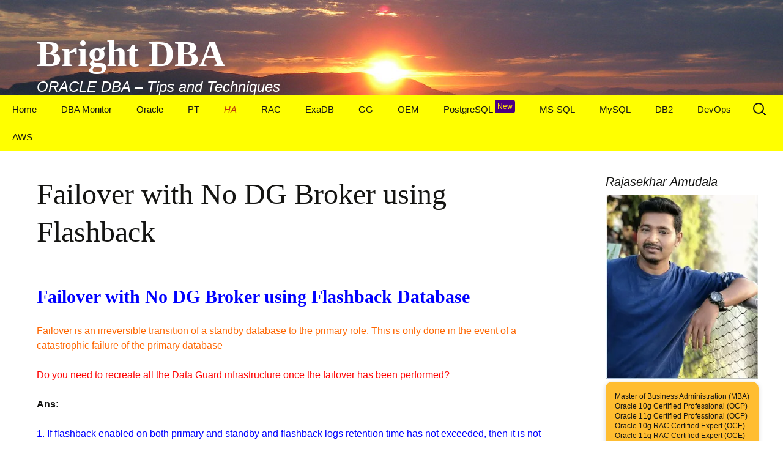

--- FILE ---
content_type: text/html; charset=UTF-8
request_url: https://www.br8dba.com/failover-with-no-dg-broker-using-flashback/
body_size: 17919
content:
<!DOCTYPE html>
<!--[if IE 7]><html class="ie ie7" lang="en-US">
<![endif]-->
<!--[if IE 8]><html class="ie ie8" lang="en-US">
<![endif]-->
<!--[if !(IE 7) & !(IE 8)]><!--><html lang="en-US">
<!--<![endif]--><head><script data-no-optimize="1">var litespeed_docref=sessionStorage.getItem("litespeed_docref");litespeed_docref&&(Object.defineProperty(document,"referrer",{get:function(){return litespeed_docref}}),sessionStorage.removeItem("litespeed_docref"));</script> <meta charset="UTF-8"><link data-optimized="2" rel="stylesheet" href="https://www.br8dba.com/wp-content/litespeed/css/b6306e765d8d2d981f6290ce1d6c14a1.css?ver=2cc12" /><meta name="viewport" content="width=device-width"><title>Failover with No DG Broker using Flashback - Bright DBA</title><link rel="profile" href="http://gmpg.org/xfn/11"><link rel="pingback" href="https://www.br8dba.com/xmlrpc.php">
<!--[if lt IE 9]> <script src="https://www.br8dba.com/wp-content/themes/twentythirteen/js/html5.js?ver=3.7.0"></script> <![endif]--><meta name='robots' content='index, follow, max-image-preview:large, max-snippet:-1, max-video-preview:-1' /><link rel="canonical" href="https://www.br8dba.com/failover-with-no-dg-broker-using-flashback/" /><meta property="og:locale" content="en_US" /><meta property="og:type" content="article" /><meta property="og:title" content="Failover with No DG Broker using Flashback - Bright DBA" /><meta property="og:description" content="Failover with No DG Broker using Flashback Database Failover is an irreversible transition of a standby database to the primary role. This is only done in the event of a catastrophic failure of the primary database Do you need to recreate all the Data Guard infrastructure once the failover has been performed? Ans: 1. If &hellip; Continue reading Failover with No DG Broker using Flashback &rarr;" /><meta property="og:url" content="https://www.br8dba.com/failover-with-no-dg-broker-using-flashback/" /><meta property="og:site_name" content="Bright DBA" /><meta property="article:modified_time" content="2016-01-21T19:58:49+00:00" /><meta name="twitter:card" content="summary_large_image" /><meta name="twitter:label1" content="Est. reading time" /><meta name="twitter:data1" content="4 minutes" /> <script type="application/ld+json" class="yoast-schema-graph">{"@context":"https://schema.org","@graph":[{"@type":"WebPage","@id":"https://www.br8dba.com/failover-with-no-dg-broker-using-flashback/","url":"https://www.br8dba.com/failover-with-no-dg-broker-using-flashback/","name":"Failover with No DG Broker using Flashback - Bright DBA","isPartOf":{"@id":"https://www.br8dba.com/#website"},"datePublished":"2016-01-21T19:27:18+00:00","dateModified":"2016-01-21T19:58:49+00:00","breadcrumb":{"@id":"https://www.br8dba.com/failover-with-no-dg-broker-using-flashback/#breadcrumb"},"inLanguage":"en-US","potentialAction":[{"@type":"ReadAction","target":["https://www.br8dba.com/failover-with-no-dg-broker-using-flashback/"]}]},{"@type":"BreadcrumbList","@id":"https://www.br8dba.com/failover-with-no-dg-broker-using-flashback/#breadcrumb","itemListElement":[{"@type":"ListItem","position":1,"name":"Home","item":"https://www.br8dba.com/"},{"@type":"ListItem","position":2,"name":"Failover with No DG Broker using Flashback"}]},{"@type":"WebSite","@id":"https://www.br8dba.com/#website","url":"https://www.br8dba.com/","name":"Bright DBA","description":"ORACLE DBA - Tips and Techniques","publisher":{"@id":"https://www.br8dba.com/#organization"},"potentialAction":[{"@type":"SearchAction","target":{"@type":"EntryPoint","urlTemplate":"https://www.br8dba.com/?s={search_term_string}"},"query-input":"required name=search_term_string"}],"inLanguage":"en-US"},{"@type":"Organization","@id":"https://www.br8dba.com/#organization","name":"Bright DBA","url":"https://www.br8dba.com/","logo":{"@type":"ImageObject","inLanguage":"en-US","@id":"https://www.br8dba.com/#/schema/logo/image/","url":"https://i0.wp.com/www.br8dba.com/wp-content/uploads/2025/10/Rajasekhar.webp?fit=248%2C300&ssl=1","contentUrl":"https://i0.wp.com/www.br8dba.com/wp-content/uploads/2025/10/Rajasekhar.webp?fit=248%2C300&ssl=1","width":248,"height":300,"caption":"Bright DBA"},"image":{"@id":"https://www.br8dba.com/#/schema/logo/image/"},"sameAs":["https://www.linkedin.com/in/rajasekhar-amudala/"]}]}</script> <link rel='dns-prefetch' href='//cdn.datatables.net' /><link rel='dns-prefetch' href='//cdnjs.cloudflare.com' /><link rel='dns-prefetch' href='//www.google.com' /><link rel='dns-prefetch' href='//secure.gravatar.com' /><link rel='dns-prefetch' href='//stats.wp.com' /><link rel='dns-prefetch' href='//fonts.googleapis.com' /><link rel='dns-prefetch' href='//v0.wordpress.com' /><link rel='dns-prefetch' href='//i0.wp.com' /><link href='https://fonts.gstatic.com' crossorigin rel='preconnect' /><link rel="alternate" type="application/rss+xml" title="Bright DBA &raquo; Feed" href="https://www.br8dba.com/feed/" /><link rel="alternate" type="application/rss+xml" title="Bright DBA &raquo; Comments Feed" href="https://www.br8dba.com/comments/feed/" /><!--[if lt IE 9]><link rel='stylesheet' id='twentythirteen-ie-css' href='https://www.br8dba.com/wp-content/themes/twentythirteen/css/ie.css' media='all' />
<![endif]--><script type="litespeed/javascript" data-src="https://www.br8dba.com/wp-includes/js/jquery/jquery.min.js" id="jquery-core-js"></script> <link rel="https://api.w.org/" href="https://www.br8dba.com/wp-json/" /><link rel="alternate" type="application/json" href="https://www.br8dba.com/wp-json/wp/v2/pages/1083" /><link rel="EditURI" type="application/rsd+xml" title="RSD" href="https://www.br8dba.com/xmlrpc.php?rsd" /><meta name="generator" content="WordPress 6.5.3" /><link rel='shortlink' href='https://wp.me/P6YR28-ht' /><link rel="alternate" type="application/json+oembed" href="https://www.br8dba.com/wp-json/oembed/1.0/embed?url=https%3A%2F%2Fwww.br8dba.com%2Ffailover-with-no-dg-broker-using-flashback%2F" /><link rel="alternate" type="text/xml+oembed" href="https://www.br8dba.com/wp-json/oembed/1.0/embed?url=https%3A%2F%2Fwww.br8dba.com%2Ffailover-with-no-dg-broker-using-flashback%2F&#038;format=xml" /><meta name="generator" content="Elementor 3.22.3; features: e_optimized_assets_loading, e_optimized_css_loading, e_font_icon_svg, additional_custom_breakpoints, e_lazyload; settings: css_print_method-external, google_font-enabled, font_display-swap"><link rel="icon" href="https://i0.wp.com/www.br8dba.com/wp-content/uploads/2018/09/cropped-IMG_4841-2.jpg?fit=32%2C32&#038;ssl=1" sizes="32x32" /><link rel="icon" href="https://i0.wp.com/www.br8dba.com/wp-content/uploads/2018/09/cropped-IMG_4841-2.jpg?fit=192%2C192&#038;ssl=1" sizes="192x192" /><link rel="apple-touch-icon" href="https://i0.wp.com/www.br8dba.com/wp-content/uploads/2018/09/cropped-IMG_4841-2.jpg?fit=180%2C180&#038;ssl=1" /><meta name="msapplication-TileImage" content="https://i0.wp.com/www.br8dba.com/wp-content/uploads/2018/09/cropped-IMG_4841-2.jpg?fit=270%2C270&#038;ssl=1" /></head><body class="page-template-default page page-id-1083 wp-embed-responsive fl-builder-2-8-3-1 single-author sidebar elementor-default elementor-kit-3906"><div id="page" class="hfeed site"><header id="masthead" class="site-header" role="banner">
<a class="home-link" href="https://www.br8dba.com/" title="Bright DBA" rel="home"><h1 class="site-title">Bright DBA</h1><h2 class="site-description">ORACLE DBA &#8211; Tips and Techniques</h2>
</a><div id="navbar" class="navbar"><nav id="site-navigation" class="navigation main-navigation" role="navigation">
<button class="menu-toggle">Menu</button>
<a class="screen-reader-text skip-link" href="#content" title="Skip to content">Skip to content</a><div class="menu-top-menu-container"><ul id="primary-menu" class="nav-menu"><li id="menu-item-64" class="menu-item menu-item-type-custom menu-item-object-custom menu-item-home menu-item-64"><a href="https://www.br8dba.com/">Home</a></li><li id="menu-item-244" class="menu-item menu-item-type-post_type menu-item-object-page menu-item-has-children menu-item-244"><a href="https://www.br8dba.com/monitor/">DBA Monitor</a><ul class="sub-menu"><li id="menu-item-1992" class="menu-item menu-item-type-post_type menu-item-object-page menu-item-1992"><a href="https://www.br8dba.com/dba-sheet/">DBA Sheet v7.0</a></li><li id="menu-item-344" class="menu-item menu-item-type-post_type menu-item-object-page menu-item-344"><a href="https://www.br8dba.com/day-to-day/">OS-DB-Commands</a></li><li id="menu-item-332" class="menu-item menu-item-type-post_type menu-item-object-page menu-item-332"><a href="https://www.br8dba.com/asm-2/">Database-Scripts</a></li><li id="menu-item-3792" class="menu-item menu-item-type-post_type menu-item-object-page menu-item-3792"><a href="https://www.br8dba.com/generate-insert-statements-from-the-select-query/">Generate INSERT statements from the SELECT query</a></li><li id="menu-item-3801" class="menu-item menu-item-type-post_type menu-item-object-page menu-item-3801"><a href="https://www.br8dba.com/generate-insert-statements-to-a-flat-file-using-a-pl-sql-query/">Generate INSERT statements to a flat file using a PL/SQL query</a></li></ul></li><li id="menu-item-1945" class="menu-item menu-item-type-post_type menu-item-object-page menu-item-has-children menu-item-1945"><a href="https://www.br8dba.com/db-generic/">Oracle</a><ul class="sub-menu"><li id="menu-item-66" class="menu-item menu-item-type-post_type menu-item-object-page menu-item-has-children menu-item-66"><a href="https://www.br8dba.com/admin/">DB-Install</a><ul class="sub-menu"><li id="menu-item-4904" class="menu-item menu-item-type-post_type menu-item-object-page menu-item-4904"><a href="https://www.br8dba.com/install-oracle-ai-database-26ai/">Install Oracle AI Database 26ai</a></li><li id="menu-item-2808" class="menu-item menu-item-type-post_type menu-item-object-page menu-item-2808"><a href="https://www.br8dba.com/install-19c/">Install 19c GUI</a></li><li id="menu-item-2818" class="menu-item menu-item-type-post_type menu-item-object-page menu-item-2818"><a href="https://www.br8dba.com/install-oracle-19c-database-software-in-silent-mode/">Install 19c in silent mode</a></li><li id="menu-item-1974" class="menu-item menu-item-type-post_type menu-item-object-page menu-item-1974"><a href="https://www.br8dba.com/install-18c/">Install 18c</a></li><li id="menu-item-1876" class="menu-item menu-item-type-post_type menu-item-object-page menu-item-1876"><a href="https://www.br8dba.com/install-12-2-database-binaries-in-silent-mode/">Install 12.2 Database Binaries in silent mode</a></li><li id="menu-item-1652" class="menu-item menu-item-type-post_type menu-item-object-page menu-item-1652"><a href="https://www.br8dba.com/install-oracle-software-in-silent-mode-11gr2-11-2-0-3/">Install Oracle Software in silent mode 11gR2</a></li><li id="menu-item-282" class="menu-item menu-item-type-post_type menu-item-object-page menu-item-282"><a href="https://www.br8dba.com/10g-2/">Install 10g</a></li><li id="menu-item-2007" class="menu-item menu-item-type-post_type menu-item-object-page menu-item-2007"><a href="https://www.br8dba.com/deinstall-oracle-11gr2-database-binaries/">Deinstall Oracle 11gR2 Database binaries</a></li><li id="menu-item-2248" class="menu-item menu-item-type-post_type menu-item-object-page menu-item-2248"><a href="https://www.br8dba.com/deinstall-oracle-18c-database-binaries/">Deinstall Oracle 18c Database Binaries</a></li><li id="menu-item-2827" class="menu-item menu-item-type-post_type menu-item-object-page menu-item-2827"><a href="https://www.br8dba.com/oracle-19c-deinstall/">Oracle 19c Deinstall</a></li><li id="menu-item-1155" class="menu-item menu-item-type-post_type menu-item-object-page menu-item-1155"><a href="https://www.br8dba.com/uninstall-oracle-client-windows/">Uninstall Oracle Client on Windows</a></li></ul></li><li id="menu-item-1951" class="menu-item menu-item-type-post_type menu-item-object-page menu-item-has-children menu-item-1951"><a href="https://www.br8dba.com/18c/">DB-Upgrade</a><ul class="sub-menu"><li id="menu-item-2220" class="menu-item menu-item-type-post_type menu-item-object-page menu-item-2220"><a href="https://www.br8dba.com/upgrade-oracle-database-from-11-2-0-4-to-12-2-0-1-using-dbua/">Upgrade DB using DBUA from 11.2.0.4 to 12.2.0.1</a></li><li id="menu-item-2186" class="menu-item menu-item-type-post_type menu-item-object-page menu-item-2186"><a href="https://www.br8dba.com/upgrade-oracle-database-manually-from-11-2-0-4-to-12-2-0-1/">Upgrade DB Manually 11.2.0.4 to 12.2.0.1</a></li><li id="menu-item-2888" class="menu-item menu-item-type-post_type menu-item-object-page menu-item-2888"><a href="https://www.br8dba.com/upgrade-oracle-database-from-12-2-0-1-to-19c-using-dbua/">Upgrade Oracle Database from 12.2.0.1 to 19c using DBUA</a></li><li id="menu-item-2906" class="menu-item menu-item-type-post_type menu-item-object-page menu-item-2906"><a href="https://www.br8dba.com/upgrade-oracle-database-manually-from-12-2-0-1-to-19c/">Upgrade Oracle Database Manually from 12.2.0.1 to 19c</a></li><li id="menu-item-2933" class="menu-item menu-item-type-post_type menu-item-object-page menu-item-2933"><a href="https://www.br8dba.com/rolling-upgrade-with-an-existing-physical-standby-database/">Rolling Upgrade With an Existing Physical Standby Database</a></li><li id="menu-item-3521" class="menu-item menu-item-type-post_type menu-item-object-page menu-item-3521"><a href="https://www.br8dba.com/upgrade-timezone-version/">Upgrade TIMEZONE Version</a></li><li id="menu-item-2328" class="menu-item menu-item-type-post_type menu-item-object-page menu-item-2328"><a href="https://www.br8dba.com/upgrade-database-to-12-2-with-physical-standby/">Upgrade Database to 12.2 with Physical Standby</a></li></ul></li><li id="menu-item-2812" class="menu-item menu-item-type-post_type menu-item-object-page menu-item-has-children menu-item-2812"><a href="https://www.br8dba.com/18c-2/">Patching</a><ul class="sub-menu"><li id="menu-item-866" class="menu-item menu-item-type-post_type menu-item-object-page menu-item-866"><a href="https://www.br8dba.com/patch-terminology/">Patch Terminology</a></li><li id="menu-item-2863" class="menu-item menu-item-type-post_type menu-item-object-page menu-item-2863"><a href="https://www.br8dba.com/apply-ru-on-database-19c/">Apply Patch RU on Database 19c</a></li><li id="menu-item-2520" class="menu-item menu-item-type-post_type menu-item-object-page menu-item-2520"><a href="https://www.br8dba.com/18c-db-patching/">18c DB Patching</a></li><li id="menu-item-1833" class="menu-item menu-item-type-post_type menu-item-object-page menu-item-1833"><a href="https://www.br8dba.com/apply-ru-on-database-12-2/">Apply RU on DATABASE 12.2</a></li><li id="menu-item-1844" class="menu-item menu-item-type-post_type menu-item-object-page menu-item-1844"><a href="https://www.br8dba.com/rollback-ru-from-database-12-2/">ROLLBACK RU from DATABASE 12.2</a></li><li id="menu-item-2280" class="menu-item menu-item-type-post_type menu-item-object-page menu-item-2280"><a href="https://www.br8dba.com/how-to-apply-database-psu-patch-where-standby-in-place/">Apply DB PSU on Standby</a></li></ul></li><li id="menu-item-277" class="menu-item menu-item-type-post_type menu-item-object-page menu-item-has-children menu-item-277"><a href="https://www.br8dba.com/install/">DB-Admin</a><ul class="sub-menu"><li id="menu-item-1626" class="menu-item menu-item-type-post_type menu-item-object-page menu-item-1626"><a href="https://www.br8dba.com/dbca-silent-mode/">Create database -DBCA silent mode</a></li><li id="menu-item-701" class="menu-item menu-item-type-post_type menu-item-object-page menu-item-701"><a href="https://www.br8dba.com/drop-database/">Drop Database</a></li><li id="menu-item-1644" class="menu-item menu-item-type-post_type menu-item-object-page menu-item-1644"><a href="https://www.br8dba.com/delete-database-using-dbca-silent-mode/">Delete database -DBCA silent mode</a></li><li id="menu-item-2851" class="menu-item menu-item-type-post_type menu-item-object-page menu-item-2851"><a href="https://www.br8dba.com/create-db-19c-dbca-gui/">Create DB 19C – DBCA-GUI</a></li><li id="menu-item-2855" class="menu-item menu-item-type-post_type menu-item-object-page menu-item-2855"><a href="https://www.br8dba.com/create-db-19c-dbca-silent/">Create DB 19C – DBCA-SILENT</a></li><li id="menu-item-1741" class="menu-item menu-item-type-post_type menu-item-object-page menu-item-1741"><a href="https://www.br8dba.com/create-new-pdb-by-cloning-an-existing-pdb/">CREATE NEW PDB BY CLONING AN EXISTING PDB</a></li><li id="menu-item-1760" class="menu-item menu-item-type-post_type menu-item-object-page menu-item-1760"><a href="https://www.br8dba.com/create-pdb-using-dbca/">CREATE PDB USING DBCA</a></li><li id="menu-item-1791" class="menu-item menu-item-type-post_type menu-item-object-page menu-item-1791"><a href="https://www.br8dba.com/drop-pdb/">DROP PDB MANUALLY</a></li><li id="menu-item-2117" class="menu-item menu-item-type-post_type menu-item-object-page menu-item-2117"><a href="https://www.br8dba.com/schema-refresh-from-11g-to-12c-pdb/">SCHEMA REFRESH FROM 11G TO 12C PDB</a></li><li id="menu-item-1735" class="menu-item menu-item-type-post_type menu-item-object-page menu-item-1735"><a href="https://www.br8dba.com/create-pdb-using-seed/">CREATE PDB USING SEED</a></li><li id="menu-item-1781" class="menu-item menu-item-type-post_type menu-item-object-page menu-item-1781"><a href="https://www.br8dba.com/create-non-cdb-on-oracle-12c-in-silent-mode/">CREATE NON-CDB ON ORACLE 12C IN SILENT MODE</a></li><li id="menu-item-1773" class="menu-item menu-item-type-post_type menu-item-object-page menu-item-1773"><a href="https://www.br8dba.com/configure-oem-express-12c/">Configure OEM Express 12c</a></li><li id="menu-item-1922" class="menu-item menu-item-type-post_type menu-item-object-page menu-item-1922"><a href="https://www.br8dba.com/convert-non-cdb-to-pdb-with-dbms_pdb/">Convert Non-CDB to PDB with DBMS_PDB</a></li><li id="menu-item-1912" class="menu-item menu-item-type-post_type menu-item-object-page menu-item-1912"><a href="https://www.br8dba.com/create-non-cdb-oracle-database-12c-on-linux-using-dbca-gui/">Create Non-CDB on Oracle 12c using DBCA (GUI)</a></li><li id="menu-item-1803" class="menu-item menu-item-type-post_type menu-item-object-page menu-item-1803"><a href="https://www.br8dba.com/startup-shutdown-cdb-and-pdb/">STARTUP/SHUTDOWN CDB AND PDB</a></li><li id="menu-item-2759" class="menu-item menu-item-type-post_type menu-item-object-page menu-item-2759"><a href="https://www.br8dba.com/how-to-change-max_string_size-on-physical-standby-environment/">How to Change MAX_STRING_SIZE on Physical Standby Environment</a></li><li id="menu-item-2139" class="menu-item menu-item-type-post_type menu-item-object-page menu-item-2139"><a href="https://www.br8dba.com/how-to-change-the-prompt-to-show-connected-user-and-database-name-in-sqlplus/">How to change SQL  prompt to show connected user and database name</a></li><li id="menu-item-763" class="menu-item menu-item-type-post_type menu-item-object-page menu-item-763"><a href="https://www.br8dba.com/change-archive-dest/">Change Archive Dest</a></li><li id="menu-item-886" class="menu-item menu-item-type-post_type menu-item-object-page menu-item-886"><a href="https://www.br8dba.com/enable-archivelog/">Enable Archivelog</a></li><li id="menu-item-2229" class="menu-item menu-item-type-post_type menu-item-object-page menu-item-2229"><a href="https://www.br8dba.com/how-to-recover-loss-of-data-without-a-backup/">How to Recover Loss of DATA – (Without a Backup!)</a></li><li id="menu-item-1201" class="menu-item menu-item-type-post_type menu-item-object-page menu-item-1201"><a href="https://www.br8dba.com/oem-dbconsole-manually/">Configure OEM DBConsole manually</a></li><li id="menu-item-1489" class="menu-item menu-item-type-post_type menu-item-object-page menu-item-1489"><a href="https://www.br8dba.com/proxy-user/">Proxy User</a></li><li id="menu-item-1506" class="menu-item menu-item-type-post_type menu-item-object-page menu-item-1506"><a href="https://www.br8dba.com/database-link/">Database Link</a></li><li id="menu-item-1390" class="menu-item menu-item-type-post_type menu-item-object-page menu-item-1390"><a href="https://www.br8dba.com/dbms_scheduler/">DBMS_SCHEDULER</a></li><li id="menu-item-2153" class="menu-item menu-item-type-post_type menu-item-object-page menu-item-2153"><a href="https://www.br8dba.com/enable-disable-jobs-during-maintenance/">Enable/Disable JOBS during Maintenance</a></li><li id="menu-item-1459" class="menu-item menu-item-type-post_type menu-item-object-page menu-item-1459"><a href="https://www.br8dba.com/ora-00054/">ORA-00054</a></li><li id="menu-item-1468" class="menu-item menu-item-type-post_type menu-item-object-page menu-item-1468"><a href="https://www.br8dba.com/blocking-sessions/">Blocking Sessions</a></li><li id="menu-item-1634" class="menu-item menu-item-type-post_type menu-item-object-page menu-item-1634"><a href="https://www.br8dba.com/create-service-using-dbms_service/">Create Service using DBMS_SERVICE</a></li><li id="menu-item-1870" class="menu-item menu-item-type-post_type menu-item-object-page menu-item-1870"><a href="https://www.br8dba.com/error-tns-12543/">Error TNS-12543</a></li><li id="menu-item-3579" class="menu-item menu-item-type-post_type menu-item-object-page menu-item-3579"><a href="https://www.br8dba.com/store-db-credentials-in-oracle-wallet/">Store DB credentials in Oracle Wallet</a></li><li id="menu-item-987" class="menu-item menu-item-type-post_type menu-item-object-page menu-item-987"><a href="https://www.br8dba.com/?page_id=985">Under Edit</a></li></ul></li><li id="menu-item-67" class="menu-item menu-item-type-post_type menu-item-object-page menu-item-has-children menu-item-67"><a href="https://www.br8dba.com/backup-and-recovery/">BACKUP</a><ul class="sub-menu"><li id="menu-item-2354" class="menu-item menu-item-type-post_type menu-item-object-page menu-item-2354"><a href="https://www.br8dba.com/backup-oracle-home-and-inventory/">BACKUP ORACLE HOME AND INVENTORY</a></li><li id="menu-item-2116" class="menu-item menu-item-type-post_type menu-item-object-page menu-item-2116"><a href="https://www.br8dba.com/schema-refresh-from-11g-to-12c-pdb/">SCHEMA REFRESH FROM 11G TO 12C PDB</a></li><li id="menu-item-1181" class="menu-item menu-item-type-post_type menu-item-object-page menu-item-1181"><a href="https://www.br8dba.com/catalog/">RMAN-CATALOG</a></li><li id="menu-item-1263" class="menu-item menu-item-type-post_type menu-item-object-page menu-item-1263"><a href="https://www.br8dba.com/rman-database-restore-rac-rac/">RMAN Database Restore RAC – RAC</a></li><li id="menu-item-1275" class="menu-item menu-item-type-post_type menu-item-object-page menu-item-1275"><a href="https://www.br8dba.com/rman-database-restore-asm-asm/">RMAN Database Restore ASM – ASM</a></li><li id="menu-item-1283" class="menu-item menu-item-type-post_type menu-item-object-page menu-item-1283"><a href="https://www.br8dba.com/rman-database-restore-from-asm-to-file-system/">RMAN Database Restore from ASM to File System</a></li><li id="menu-item-1531" class="menu-item menu-item-type-post_type menu-item-object-page menu-item-1531"><a href="https://www.br8dba.com/rman-active-duplication-asm-asm/">RMAN ACTIVE DUPLICATION ASM TO ASM</a></li><li id="menu-item-2292" class="menu-item menu-item-type-post_type menu-item-object-page menu-item-2292"><a href="https://www.br8dba.com/backup-based-rman-duplicate-database/">Backup Based RMAN Duplicate Database</a></li></ul></li></ul></li><li id="menu-item-75" class="menu-item menu-item-type-post_type menu-item-object-page menu-item-has-children menu-item-75"><a href="https://www.br8dba.com/p-tuning/">PT</a><ul class="sub-menu"><li id="menu-item-2101" class="menu-item menu-item-type-post_type menu-item-object-page menu-item-has-children menu-item-2101"><a href="https://www.br8dba.com/tuning-stage-1/">Tuning Stage 1</a><ul class="sub-menu"><li id="menu-item-1222" class="menu-item menu-item-type-post_type menu-item-object-page menu-item-1222"><a href="https://www.br8dba.com/statistics/">Statistics</a></li><li id="menu-item-1701" class="menu-item menu-item-type-post_type menu-item-object-page menu-item-1701"><a href="https://www.br8dba.com/oracle-histograms/">Oracle Histograms</a></li><li id="menu-item-1237" class="menu-item menu-item-type-post_type menu-item-object-page menu-item-1237"><a href="https://www.br8dba.com/export/">Export/Import schema statistics</a></li><li id="menu-item-1427" class="menu-item menu-item-type-post_type menu-item-object-page menu-item-1427"><a href="https://www.br8dba.com/control_management_pack_access/">CONTROL MANAGEMENT PACK ACCESS</a></li><li id="menu-item-1305" class="menu-item menu-item-type-post_type menu-item-object-page menu-item-1305"><a href="https://www.br8dba.com/generate-explain-plan/">Generate Explain Plan</a></li><li id="menu-item-1347" class="menu-item menu-item-type-post_type menu-item-object-page menu-item-1347"><a href="https://www.br8dba.com/sql-query-is-really-hanged-or-not/">SQL Query is really hanged or not</a></li></ul></li><li id="menu-item-2100" class="menu-item menu-item-type-post_type menu-item-object-page menu-item-has-children menu-item-2100"><a href="https://www.br8dba.com/tuning-stage-2/">Tuning Stage 2</a><ul class="sub-menu"><li id="menu-item-1374" class="menu-item menu-item-type-post_type menu-item-object-page menu-item-1374"><a href="https://www.br8dba.com/statspack/">STATSPACK</a></li><li id="menu-item-1428" class="menu-item menu-item-type-post_type menu-item-object-page menu-item-1428"><a href="https://www.br8dba.com/ash-2/">ASH</a></li><li id="menu-item-1400" class="menu-item menu-item-type-post_type menu-item-object-page menu-item-1400"><a href="https://www.br8dba.com/awr/">AWR</a></li><li id="menu-item-1932" class="menu-item menu-item-type-post_type menu-item-object-page menu-item-1932"><a href="https://www.br8dba.com/colored-sql_id/">Colored SQL_ID</a></li><li id="menu-item-467" class="menu-item menu-item-type-post_type menu-item-object-page menu-item-467"><a href="https://www.br8dba.com/sysaux-tablespace/">SYSAUX Tablespace</a></li></ul></li><li id="menu-item-2099" class="menu-item menu-item-type-post_type menu-item-object-page menu-item-has-children menu-item-2099"><a href="https://www.br8dba.com/tuning-stage-3/">Tuning Stage 3</a><ul class="sub-menu"><li id="menu-item-2092" class="menu-item menu-item-type-post_type menu-item-object-page menu-item-2092"><a href="https://www.br8dba.com/troubleshooting-long-running-queries/">Troubleshooting Long Running Queries</a></li><li id="menu-item-1191" class="menu-item menu-item-type-post_type menu-item-object-page menu-item-1191"><a href="https://www.br8dba.com/sql-tuning-advisor-manually/">SQL Tuning Advisor</a></li><li id="menu-item-1480" class="menu-item menu-item-type-post_type menu-item-object-page menu-item-has-children menu-item-1480"><a href="https://www.br8dba.com/sqlt/">SQLT</a><ul class="sub-menu"><li id="menu-item-1313" class="menu-item menu-item-type-post_type menu-item-object-page menu-item-1313"><a href="https://www.br8dba.com/how-to-install-sqlt/">How to Install SQLT</a></li><li id="menu-item-1337" class="menu-item menu-item-type-post_type menu-item-object-page menu-item-1337"><a href="https://www.br8dba.com/how-to-run-sqlt/">How to Run SQLT</a></li><li id="menu-item-1336" class="menu-item menu-item-type-post_type menu-item-object-page menu-item-1336"><a href="https://www.br8dba.com/how-to-create-custom-sql-profile/">How to Create Custom SQL Profile</a></li><li id="menu-item-1377" class="menu-item menu-item-type-post_type menu-item-object-page menu-item-1377"><a href="https://www.br8dba.com/uninstall-sqlt/">Uninstall SQLT</a></li></ul></li><li id="menu-item-1248" class="menu-item menu-item-type-post_type menu-item-object-page menu-item-1248"><a href="https://www.br8dba.com/trace/">Tracing</a></li><li id="menu-item-1481" class="menu-item menu-item-type-post_type menu-item-object-page menu-item-1481"><a href="https://www.br8dba.com/trca-trace-analyzer/">TRCA – Trace Analyzer</a></li></ul></li></ul></li><li id="menu-item-1939" class="menu-item menu-item-type-post_type menu-item-object-page current-menu-ancestor current_page_ancestor menu-item-has-children menu-item-1939"><a href="https://www.br8dba.com/ha/">HA</a><ul class="sub-menu"><li id="menu-item-1125" class="menu-item menu-item-type-post_type menu-item-object-page menu-item-has-children menu-item-1125"><a href="https://www.br8dba.com/configuration/">CONFIGURATION</a><ul class="sub-menu"><li id="menu-item-709" class="menu-item menu-item-type-post_type menu-item-object-page menu-item-709"><a href="https://www.br8dba.com/active-dataguard/">Active Dataguard on Non-ASM</a></li><li id="menu-item-1039" class="menu-item menu-item-type-post_type menu-item-object-page menu-item-1039"><a href="https://www.br8dba.com/active-dataguard-on-asm/">Active Dataguard on ASM</a></li><li id="menu-item-2374" class="menu-item menu-item-type-post_type menu-item-object-page menu-item-2374"><a href="https://www.br8dba.com/configure-snapshot-standby/">Convert Physical Standby Database to Snapshot Standby Database</a></li><li id="menu-item-2380" class="menu-item menu-item-type-post_type menu-item-object-page menu-item-2380"><a href="https://www.br8dba.com/convert-snapshot-database-to-physical-standby-database/">Convert Snapshot Standby database to Physical Standby database</a></li><li id="menu-item-2350" class="menu-item menu-item-type-post_type menu-item-object-page menu-item-2350"><a href="https://www.br8dba.com/configure-cascading-standby-database/">Configure Cascading Standby Database</a></li><li id="menu-item-1051" class="menu-item menu-item-type-post_type menu-item-object-page menu-item-1051"><a href="https://www.br8dba.com/dg-broker-configuration/">DG Broker Configuration</a></li><li id="menu-item-2526" class="menu-item menu-item-type-post_type menu-item-object-page menu-item-2526"><a href="https://www.br8dba.com/dg-broker-error-ora-16714/">DG Broker Error – ORA-16714</a></li><li id="menu-item-2299" class="menu-item menu-item-type-post_type menu-item-object-page menu-item-2299"><a href="https://www.br8dba.com/disable-dg-broker/">Disable DG Broker</a></li><li id="menu-item-1864" class="menu-item menu-item-type-post_type menu-item-object-page menu-item-1864"><a href="https://www.br8dba.com/12-2-active-dataguard-in-cdb-on-non-asm/">12.2 Active Dataguard in CDB on Non-ASM</a></li><li id="menu-item-2453" class="menu-item menu-item-type-post_type menu-item-object-page menu-item-2453"><a href="https://www.br8dba.com/create-physical-standby-without-rman-duplicate-command/">Create Physical Standby using RMAN Backup Without Duplicate Command</a></li><li id="menu-item-2463" class="menu-item menu-item-type-post_type menu-item-object-page menu-item-2463"><a href="https://www.br8dba.com/create-physical-standby-using-rman-backup-with-duplicate-command/">Create Physical Standby using RMAN Backup with Duplicate Command</a></li><li id="menu-item-2536" class="menu-item menu-item-type-post_type menu-item-object-page menu-item-2536"><a href="https://www.br8dba.com/12c-dg-broker-configuration/">12c DG Broker Configuration</a></li></ul></li><li id="menu-item-1124" class="menu-item menu-item-type-post_type menu-item-object-page menu-item-has-children menu-item-1124"><a href="https://www.br8dba.com/switchover/">SWITCHOVER</a><ul class="sub-menu"><li id="menu-item-1054" class="menu-item menu-item-type-post_type menu-item-object-page menu-item-1054"><a href="https://www.br8dba.com/switchover-with-nobroker/">Switchover Manual No-Broker</a></li><li id="menu-item-1063" class="menu-item menu-item-type-post_type menu-item-object-page menu-item-1063"><a href="https://www.br8dba.com/switchover-with-broker/">Switchover with Broker</a></li></ul></li><li id="menu-item-1123" class="menu-item menu-item-type-post_type menu-item-object-page current-menu-ancestor current-menu-parent current_page_parent current_page_ancestor menu-item-has-children menu-item-1123"><a href="https://www.br8dba.com/failover/">FAILOVER</a><ul class="sub-menu"><li id="menu-item-1072" class="menu-item menu-item-type-post_type menu-item-object-page menu-item-1072"><a href="https://www.br8dba.com/failover-with-dg-broker/">Failover with Broker(No Flashback)</a></li><li id="menu-item-1099" class="menu-item menu-item-type-post_type menu-item-object-page menu-item-1099"><a href="https://www.br8dba.com/failover-with-no-broker-no-flashback/">Failover with No Broker (No Flashback)</a></li><li id="menu-item-1079" class="menu-item menu-item-type-post_type menu-item-object-page menu-item-1079"><a href="https://www.br8dba.com/failover-with-dg-broker-using-flashback-database/">Failover with Broker using Flashback</a></li><li id="menu-item-1091" class="menu-item menu-item-type-post_type menu-item-object-page current-menu-item page_item page-item-1083 current_page_item menu-item-1091"><a href="https://www.br8dba.com/failover-with-no-dg-broker-using-flashback/" aria-current="page">Failover with No Broker using Flashback</a></li></ul></li><li id="menu-item-1029" class="menu-item menu-item-type-post_type menu-item-object-page menu-item-1029"><a href="https://www.br8dba.com/enable-real-time-apply/">Enable Real-Time Apply</a></li><li id="menu-item-2475" class="menu-item menu-item-type-post_type menu-item-object-page menu-item-2475"><a href="https://www.br8dba.com/refresh-standby-database-using-rman-incremental-scn-backup/">Refresh Standby Database using RMAN Incremental SCN Backup</a></li><li id="menu-item-2338" class="menu-item menu-item-type-post_type menu-item-object-page menu-item-2338"><a href="https://www.br8dba.com/resetlogs-on-primary-where-standby-in-place/">Resetlogs on Primary where Standby in place</a></li><li id="menu-item-1044" class="menu-item menu-item-type-post_type menu-item-object-page menu-item-1044"><a href="https://www.br8dba.com/drop-srl/">Drop SRL</a></li></ul></li><li id="menu-item-76" class="menu-item menu-item-type-post_type menu-item-object-page menu-item-has-children menu-item-76"><a href="https://www.br8dba.com/rac/">RAC</a><ul class="sub-menu"><li id="menu-item-3666" class="menu-item menu-item-type-post_type menu-item-object-page menu-item-3666"><a href="https://www.br8dba.com/create-users-groups-and-paths-for-oracle-rac/">Create users, groups and Paths for Oracle RAC</a></li><li id="menu-item-3783" class="menu-item menu-item-type-post_type menu-item-object-page menu-item-3783"><a href="https://www.br8dba.com/configure-asmlib-for-oracle-asm/">Configure ASMLib for Oracle ASM</a></li><li id="menu-item-3678" class="menu-item menu-item-type-post_type menu-item-object-page menu-item-3678"><a href="https://www.br8dba.com/configure-udev-rules-for-oracle-asm/">Configure UDEV Rules for Oracle ASM</a></li><li id="menu-item-248" class="menu-item menu-item-type-post_type menu-item-object-page menu-item-has-children menu-item-248"><a href="https://www.br8dba.com/asm/">ASM</a><ul class="sub-menu"><li id="menu-item-747" class="menu-item menu-item-type-post_type menu-item-object-page menu-item-747"><a href="https://www.br8dba.com/move-asm-spfile/">Move ASM Spfile to diff. DiskGroup</a></li><li id="menu-item-460" class="menu-item menu-item-type-post_type menu-item-object-page menu-item-460"><a href="https://www.br8dba.com/asm-commands/">ASM Commands</a></li><li id="menu-item-831" class="menu-item menu-item-type-post_type menu-item-object-page menu-item-831"><a href="https://www.br8dba.com/827-2/">Instantiating disk: failed</a></li><li id="menu-item-840" class="menu-item menu-item-type-post_type menu-item-object-page menu-item-840"><a href="https://www.br8dba.com/cssd-wont-start-automatically/">CSSD won’t start automatically</a></li></ul></li><li id="menu-item-424" class="menu-item menu-item-type-post_type menu-item-object-page menu-item-has-children menu-item-424"><a href="https://www.br8dba.com/rac-install/">RAC Install</a><ul class="sub-menu"><li id="menu-item-1005" class="menu-item menu-item-type-post_type menu-item-object-page menu-item-1005"><a href="https://www.br8dba.com/rac-install-11-2-0-3/">RAC Install 11.2.0.3</a></li><li id="menu-item-1017" class="menu-item menu-item-type-post_type menu-item-object-page menu-item-1017"><a href="https://www.br8dba.com/upgrade-gi-to-11-2-0-4/">Upgrade GI to 11.2.0.4</a></li><li id="menu-item-1016" class="menu-item menu-item-type-post_type menu-item-object-page menu-item-1016"><a href="https://www.br8dba.com/downgrade-to-11-2-0-3/">Downgrade GI to 11.2.0.3</a></li><li id="menu-item-2252" class="menu-item menu-item-type-post_type menu-item-object-page menu-item-2252"><a href="https://www.br8dba.com/root-sh-failed-with-ora-29783-on-rac/">root.sh failed with ORA-29783 on RAC</a></li><li id="menu-item-500" class="menu-item menu-item-type-post_type menu-item-object-page menu-item-500"><a href="https://www.br8dba.com/delete-node/">Delete Node</a></li><li id="menu-item-554" class="menu-item menu-item-type-post_type menu-item-object-page menu-item-554"><a href="https://www.br8dba.com/add-node/">Add Node</a></li><li id="menu-item-581" class="menu-item menu-item-type-post_type menu-item-object-page menu-item-581"><a href="https://www.br8dba.com/delete-node-without-remove-software/">Delete Node without remove software</a></li><li id="menu-item-601" class="menu-item menu-item-type-post_type menu-item-object-page menu-item-601"><a href="https://www.br8dba.com/add-node-back-which-was-deleted-without-software/">Add Node Back which was DELETED without remove software</a></li></ul></li><li id="menu-item-427" class="menu-item menu-item-type-post_type menu-item-object-page menu-item-has-children menu-item-427"><a href="https://www.br8dba.com/rac-admin/">RAC Admin</a><ul class="sub-menu"><li id="menu-item-2256" class="menu-item menu-item-type-post_type menu-item-object-page menu-item-2256"><a href="https://www.br8dba.com/how-to-take-ocr-backup-on-11-2-0-4/">How to take OCR backup on 11.2.0.4</a></li><li id="menu-item-822" class="menu-item menu-item-type-post_type menu-item-object-page menu-item-822"><a href="https://www.br8dba.com/cluster-name/">Cluster Name</a></li><li id="menu-item-736" class="menu-item menu-item-type-post_type menu-item-object-page menu-item-736"><a href="https://www.br8dba.com/moverelocate-ocr/">Move/Relocate OCR</a></li><li id="menu-item-617" class="menu-item menu-item-type-post_type menu-item-object-page menu-item-617"><a title="Voting Disk" href="https://www.br8dba.com/restore-loss-of-all-vote-disks/">Restore loss of all VOTE disk</a></li><li id="menu-item-478" class="menu-item menu-item-type-post_type menu-item-object-page menu-item-478"><a href="https://www.br8dba.com/?page_id=477">Cluster Startup issues</a></li><li id="menu-item-1008" class="menu-item menu-item-type-post_type menu-item-object-page menu-item-1008"><a href="https://www.br8dba.com/?page_id=1006">Add SCAN</a></li></ul></li><li id="menu-item-430" class="menu-item menu-item-type-post_type menu-item-object-page menu-item-has-children menu-item-430"><a href="https://www.br8dba.com/rac-tools/">RAC Tools</a><ul class="sub-menu"><li id="menu-item-433" class="menu-item menu-item-type-post_type menu-item-object-page menu-item-433"><a href="https://www.br8dba.com/cluvfy/">CLUVFY</a></li><li id="menu-item-722" class="menu-item menu-item-type-post_type menu-item-object-page menu-item-722"><a href="https://www.br8dba.com/oswatcher/">OSWatcher</a></li></ul></li><li id="menu-item-2491" class="menu-item menu-item-type-post_type menu-item-object-page menu-item-2491"><a href="https://www.br8dba.com/create-rac-physical-standby-database/">RAC Standby 12.2</a></li><li id="menu-item-3173" class="menu-item menu-item-type-post_type menu-item-object-page menu-item-3173"><a href="https://www.br8dba.com/create-acfs-file-system-on-rac/">Create ACFS File System on RAC</a></li></ul></li><li id="menu-item-4673" class="menu-item menu-item-type-post_type menu-item-object-page menu-item-has-children menu-item-4673"><a href="https://www.br8dba.com/exadata-2/">ExaDB</a><ul class="sub-menu"><li id="menu-item-4674" class="menu-item menu-item-type-post_type menu-item-object-page menu-item-4674"><a href="https://www.br8dba.com/cellcli-commands/">CellCLI Commands</a></li></ul></li><li id="menu-item-1942" class="menu-item menu-item-type-post_type menu-item-object-page menu-item-has-children menu-item-1942"><a href="https://www.br8dba.com/gg/">GG</a><ul class="sub-menu"><li id="menu-item-642" class="menu-item menu-item-type-post_type menu-item-object-page menu-item-642"><a href="https://www.br8dba.com/installation/">GoldenGate Installation</a></li><li id="menu-item-672" class="menu-item menu-item-type-post_type menu-item-object-page menu-item-672"><a href="https://www.br8dba.com/unidirectional-dml-replication/">Unidirectional DML Replication</a></li><li id="menu-item-1549" class="menu-item menu-item-type-post_type menu-item-object-page menu-item-1549"><a href="https://www.br8dba.com/zero-downtime-migration/">Zero Downtime Migration</a></li><li id="menu-item-1562" class="menu-item menu-item-type-post_type menu-item-object-page menu-item-1562"><a href="https://www.br8dba.com/ddl-replication/">DDL Replication</a></li><li id="menu-item-1592" class="menu-item menu-item-type-post_type menu-item-object-page menu-item-1592"><a href="https://www.br8dba.com/goldengate-12c-installation/">GoldenGate 12C Installation</a></li><li id="menu-item-1613" class="menu-item menu-item-type-post_type menu-item-object-page menu-item-1613"><a href="https://www.br8dba.com/integrated-capture-local-deployment/">Integrated Capture</a></li><li id="menu-item-2172" class="menu-item menu-item-type-post_type menu-item-object-page menu-item-2172"><a href="https://www.br8dba.com/oracle-goldengate-heterogeneous-replication/">Oracle GoldenGate Heterogeneous Replication</a></li><li id="menu-item-2504" class="menu-item menu-item-type-post_type menu-item-object-page menu-item-2504"><a href="https://www.br8dba.com/credential-store/">Credential Store</a></li><li id="menu-item-2513" class="menu-item menu-item-type-post_type menu-item-object-page menu-item-2513"><a href="https://www.br8dba.com/add-new-table-to-an-existing-goldengate-configuration/">ADD NEW TABLE TO AN EXISTING GOLDENGATE CONFIGURATION</a></li><li id="menu-item-2952" class="menu-item menu-item-type-post_type menu-item-object-page menu-item-2952"><a href="https://www.br8dba.com/install-oracle-goldengate-19c/">Install Oracle GoldenGate 19C for Database 12C</a></li><li id="menu-item-2967" class="menu-item menu-item-type-post_type menu-item-object-page menu-item-2967"><a href="https://www.br8dba.com/install-oracle-goldengate-19c-for-database-19c/">Install Oracle GoldenGate 19C for Database 19C</a></li></ul></li><li id="menu-item-2553" class="menu-item menu-item-type-post_type menu-item-object-page menu-item-has-children menu-item-2553"><a href="https://www.br8dba.com/em/">OEM</a><ul class="sub-menu"><li id="menu-item-2743" class="menu-item menu-item-type-post_type menu-item-object-page menu-item-2743"><a href="https://www.br8dba.com/oem-install-13-2/">Install OEM 13.2</a></li><li id="menu-item-3044" class="menu-item menu-item-type-post_type menu-item-object-page menu-item-3044"><a href="https://www.br8dba.com/oem-13c-release-3-install/">Install OEM 13.3</a></li><li id="menu-item-3077" class="menu-item menu-item-type-post_type menu-item-object-page menu-item-3077"><a href="https://www.br8dba.com/add-targets-manually-on-em-cloud-control-13c/">Add Targets Manually on EM Cloud Control 13c</a></li><li id="menu-item-2554" class="menu-item menu-item-type-post_type menu-item-object-page menu-item-2554"><a href="https://www.br8dba.com/upgrade-omspatcher/">Upgrade OMSPatcher</a></li><li id="menu-item-2561" class="menu-item menu-item-type-post_type menu-item-object-page menu-item-2561"><a href="https://www.br8dba.com/apply-patch-on-oms/">Apply Patch on OMS 13.1</a></li><li id="menu-item-2566" class="menu-item menu-item-type-post_type menu-item-object-page menu-item-2566"><a href="https://www.br8dba.com/apply-patch-on-agent-13-1/">Apply Patch on Agent 13.1</a></li></ul></li><li id="menu-item-3304" class="menu-item menu-item-type-post_type menu-item-object-page menu-item-has-children menu-item-3304"><a href="https://www.br8dba.com/pgsql/">PostgreSQL <sup class="border blinking">New</sup></a><ul class="sub-menu"><li id="menu-item-3559" class="menu-item menu-item-type-post_type menu-item-object-page menu-item-3559"><a href="https://www.br8dba.com/postgresql-dba-how-to-install-postgresql-13-on-rhel-7/">Install PostgreSQL 15 using yum Repository on Linux</a></li><li id="menu-item-3556" class="menu-item menu-item-type-post_type menu-item-object-page menu-item-3556"><a href="https://www.br8dba.com/install-postgresql-using-source-code/">Install PostgreSQL Using Source Code</a></li><li id="menu-item-3558" class="menu-item menu-item-type-post_type menu-item-object-page menu-item-3558"><a href="https://www.br8dba.com/postgresql-dba-how-to-start-stop-postgresql-13-on-rhel-7/">How to START/STOP PostgreSQL 13 on Linux</a></li><li id="menu-item-3557" class="menu-item menu-item-type-post_type menu-item-object-page menu-item-3557"><a href="https://www.br8dba.com/postgresql-dba-how-to-create-database-in-postgresql/">Create Database in PostgreSQL</a></li><li id="menu-item-4353" class="menu-item menu-item-type-post_type menu-item-object-page menu-item-4353"><a href="https://www.br8dba.com/postgresql-user-management/">PostgreSQL User Management</a></li><li id="menu-item-4363" class="menu-item menu-item-type-post_type menu-item-object-page menu-item-4363"><a href="https://www.br8dba.com/pg_hba/">PostgreSQL pg_hba.conf</a></li><li id="menu-item-4432" class="menu-item menu-item-type-post_type menu-item-object-page menu-item-4432"><a href="https://www.br8dba.com/change-data-directory/">Change Data Directory</a></li><li id="menu-item-4455" class="menu-item menu-item-type-post_type menu-item-object-page menu-item-4455"><a href="https://www.br8dba.com/wal-files/">WAL Files (Redo log files)</a></li><li id="menu-item-4474" class="menu-item menu-item-type-post_type menu-item-object-page menu-item-4474"><a href="https://www.br8dba.com/change-postgresql-wal-directory-path-pg_wal/">Change WAL Directory Location (pg_wal)</a></li><li id="menu-item-4442" class="menu-item menu-item-type-post_type menu-item-object-page menu-item-4442"><a href="https://www.br8dba.com/enable-archive-mode/">Enable Archive Mode (WAL Archiving)</a></li><li id="menu-item-4489" class="menu-item menu-item-type-post_type menu-item-object-page menu-item-4489"><a href="https://www.br8dba.com/disable-archivelog-mode/">Disable ARCHIVELOG Mode</a></li><li id="menu-item-4376" class="menu-item menu-item-type-post_type menu-item-object-page menu-item-4376"><a href="https://www.br8dba.com/postgresql-tablespace/">PostgreSQL Tablespace</a></li><li id="menu-item-4396" class="menu-item menu-item-type-post_type menu-item-object-page menu-item-4396"><a href="https://www.br8dba.com/pg_dump-pg_restore/">pg_dump &#038; pg_restore</a></li><li id="menu-item-4405" class="menu-item menu-item-type-post_type menu-item-object-page menu-item-4405"><a href="https://www.br8dba.com/postgresql-backup-and-restore-using-pg_dumpall/">Backup and Restore Using pg_dumpall</a></li><li id="menu-item-4481" class="menu-item menu-item-type-post_type menu-item-object-page menu-item-4481"><a href="https://www.br8dba.com/pg_basebackup-how-to-backup-postgresql-using-pg-basebackup/">pg_basebackup</a></li><li id="menu-item-4503" class="menu-item menu-item-type-post_type menu-item-object-page menu-item-4503"><a href="https://www.br8dba.com/clone-postgresql-cluster-using-pg_basebackup-no-archive/">Clone PostgreSQL Cluster (No Archive Mode)</a></li><li id="menu-item-4525" class="menu-item menu-item-type-post_type menu-item-object-page menu-item-4525"><a href="https://www.br8dba.com/backup-and-restore-postgresql-db-cluster-on-the-same-host-using-pg_basebackup/">Backup and Restore on Same Host Using pg_basebackup</a></li><li id="menu-item-4536" class="menu-item menu-item-type-post_type menu-item-object-page menu-item-4536"><a href="https://www.br8dba.com/postgresql-backup-restore-to-new-host-with-wal-archive-files/">PostgreSQL Backup &#038; Restore+Recover to New Host with WAL Archive files</a></li><li id="menu-item-4546" class="menu-item menu-item-type-post_type menu-item-object-page menu-item-4546"><a href="https://www.br8dba.com/postgresql-point-in-time-recovery-pitr/">PostgreSQL Point-in-Time Recovery (PITR)</a></li><li id="menu-item-4556" class="menu-item menu-item-type-post_type menu-item-object-page menu-item-4556"><a href="https://www.br8dba.com/?page_id=4547">Incremental backups in PostgreSQL 17</a></li><li id="menu-item-4568" class="menu-item menu-item-type-post_type menu-item-object-page menu-item-4568"><a href="https://www.br8dba.com/postgresql-streaming-replication/">Streaming Replication (Active Dataguard)</a></li><li id="menu-item-4587" class="menu-item menu-item-type-post_type menu-item-object-page menu-item-4587"><a href="https://www.br8dba.com/failover-streaming-replication/">Failover Streaming Replication</a></li><li id="menu-item-4601" class="menu-item menu-item-type-post_type menu-item-object-page menu-item-4601"><a href="https://www.br8dba.com/synchronous-replication-in-postgresql/">Synchronous Replication in PostgreSQL</a></li><li id="menu-item-4657" class="menu-item menu-item-type-post_type menu-item-object-page menu-item-4657"><a href="https://www.br8dba.com/how-to-setup-repmgr-for-postgresql-automatic-failover/">How to setup repmgr for PostgreSQL Automatic Failover</a></li></ul></li><li id="menu-item-2357" class="menu-item menu-item-type-post_type menu-item-object-page menu-item-has-children menu-item-2357"><a href="https://www.br8dba.com/sql-server/">MS-SQL</a><ul class="sub-menu"><li id="menu-item-4685" class="menu-item menu-item-type-post_type menu-item-object-page menu-item-4685"><a href="https://www.br8dba.com/sql-server-basics-for-oracle-dbas/">SQL Server Basics</a></li><li id="menu-item-4686" class="menu-item menu-item-type-post_type menu-item-object-page menu-item-4686"><a href="https://www.br8dba.com/install-microsoft-sql-server-express-2014/">Install Microsoft SQL Server Express 2014</a></li><li id="menu-item-4687" class="menu-item menu-item-type-post_type menu-item-object-page menu-item-4687"><a href="https://www.br8dba.com/install-only-sql-server-management-studio/">Install Only SQL Server Management Studio</a></li><li id="menu-item-4688" class="menu-item menu-item-type-post_type menu-item-object-page menu-item-4688"><a href="https://www.br8dba.com/create-database-using-gui/">Create Database using GUI</a></li><li id="menu-item-4689" class="menu-item menu-item-type-post_type menu-item-object-page menu-item-4689"><a href="https://www.br8dba.com/enable-tcp-ip-connection/">Enable TCP/IP Connection</a></li><li id="menu-item-4690" class="menu-item menu-item-type-post_type menu-item-object-page menu-item-4690"><a href="https://www.br8dba.com/allow-remote-connection/">Allow Remote Connection</a></li><li id="menu-item-4691" class="menu-item menu-item-type-post_type menu-item-object-page menu-item-4691"><a href="https://www.br8dba.com/authentication-method/">Authentication Method</a></li><li id="menu-item-4692" class="menu-item menu-item-type-post_type menu-item-object-page menu-item-4692"><a href="https://www.br8dba.com/create-login-user-and-assign-permission/">Create SQL Server Authenticated Login in SQL Server</a></li><li id="menu-item-4693" class="menu-item menu-item-type-post_type menu-item-object-page menu-item-4693"><a href="https://www.br8dba.com/create-windows-group-authentication-login-in-sql-server/">Create Windows Group Authentication Login in SQL Server</a></li><li id="menu-item-4694" class="menu-item menu-item-type-post_type menu-item-object-page menu-item-4694"><a href="https://www.br8dba.com/how-to-create-windows-authentication-login-in-sql-server/">Create Windows Authentication Login</a></li><li id="menu-item-4695" class="menu-item menu-item-type-post_type menu-item-object-page menu-item-4695"><a href="https://www.br8dba.com/create-login-user-and-assign-permission/">Create SQL Server Authenticated Login in SQL Server</a></li><li id="menu-item-4696" class="menu-item menu-item-type-post_type menu-item-object-page menu-item-4696"><a href="https://www.br8dba.com/create-a-new-domain-user-account-in-windows/">Create a new domain user account in Windows</a></li><li id="menu-item-4697" class="menu-item menu-item-type-post_type menu-item-object-page menu-item-4697"><a href="https://www.br8dba.com/sql-server-recovery-models/">SQL Server – Recovery Models</a></li><li id="menu-item-4699" class="menu-item menu-item-type-post_type menu-item-object-page menu-item-4699"><a href="https://www.br8dba.com/database-backup-full-differential-tlog/">Database Backup-FULL-DIFFERENTIAL-TLOG</a></li><li id="menu-item-4702" class="menu-item menu-item-type-post_type menu-item-object-page menu-item-4702"><a href="https://www.br8dba.com/restore-database/">Restore Database without Tail Backup</a></li><li id="menu-item-4766" class="menu-item menu-item-type-post_type menu-item-object-page menu-item-4766"><a href="https://www.br8dba.com/log-shipping-sql-server-2022/">Log Shipping (SQL Server 2022)</a></li><li id="menu-item-4781" class="menu-item menu-item-type-post_type menu-item-object-page menu-item-4781"><a href="https://www.br8dba.com/windows-server-2022-failover-cluster/">Windows Server 2022 Failover Cluster</a></li><li id="menu-item-4860" class="menu-item menu-item-type-post_type menu-item-object-page menu-item-4860"><a href="https://www.br8dba.com/always-on-availability-group/">Always On Availability Group</a></li></ul></li><li id="menu-item-3298" class="menu-item menu-item-type-post_type menu-item-object-page menu-item-has-children menu-item-3298"><a href="https://www.br8dba.com/mysql/">MySQL</a><ul class="sub-menu"><li id="menu-item-4715" class="menu-item menu-item-type-post_type menu-item-object-page menu-item-4715"><a href="https://www.br8dba.com/install-mysql-8-on-linux-7-using-rpm-packages/">Install MySQL 8 on Linux 7 Using RPM Packages</a></li><li id="menu-item-4723" class="menu-item menu-item-type-post_type menu-item-object-page menu-item-4723"><a href="https://www.br8dba.com/create-mysql-database/">Create MySQL Database</a></li><li id="menu-item-4722" class="menu-item menu-item-type-post_type menu-item-object-page menu-item-4722"><a href="https://www.br8dba.com/create-new-user-account-in-mysql/">Create New User Account in MySQL</a></li><li id="menu-item-4721" class="menu-item menu-item-type-post_type menu-item-object-page menu-item-4721"><a href="https://www.br8dba.com/grant-privileges-in-mysql/">Grant Privileges in MySQL</a></li><li id="menu-item-4726" class="menu-item menu-item-type-post_type menu-item-object-page menu-item-4726"><a href="https://www.br8dba.com/create-roles-in-mysql/">Create Roles in MySQL</a></li><li id="menu-item-4720" class="menu-item menu-item-type-post_type menu-item-object-page menu-item-4720"><a href="https://www.br8dba.com/how-to-backup-mysql-database-using-mysqldump/">How To Backup MySQL Database Using mysqldump</a></li><li id="menu-item-4717" class="menu-item menu-item-type-post_type menu-item-object-page menu-item-4717"><a href="https://www.br8dba.com/how-to-restore-database-from-single-mysql-database-backup/">How to Restore Database from Single MySQL Database Backup</a></li><li id="menu-item-4718" class="menu-item menu-item-type-post_type menu-item-object-page menu-item-4718"><a href="https://www.br8dba.com/how-to-restore-a-single-database-from-a-backup-file-which-contains-multiple-databases/">How to Restore A Single Database From A Backup File Which Contains Multiple Databases</a></li><li id="menu-item-4716" class="menu-item menu-item-type-post_type menu-item-object-page menu-item-4716"><a href="https://www.br8dba.com/how-to-restore-single-table-from-full-database-backup-in-mysql/">How To Restore Single Table From Full Database Backup in MySQL</a></li><li id="menu-item-4719" class="menu-item menu-item-type-post_type menu-item-object-page menu-item-4719"><a href="https://www.br8dba.com/how-to-configure-mysql-master-slave-replication/">How To Configure MySQL Master-Slave Replication?</a></li></ul></li><li id="menu-item-3586" class="menu-item menu-item-type-post_type menu-item-object-page menu-item-has-children menu-item-3586"><a href="https://www.br8dba.com/db2/">DB2</a><ul class="sub-menu"><li id="menu-item-3616" class="menu-item menu-item-type-post_type menu-item-object-page menu-item-3616"><a href="https://www.br8dba.com/install-db2-10-5-using-gui/">Install DB2 V10.5 using GUI</a></li><li id="menu-item-3853" class="menu-item menu-item-type-post_type menu-item-object-page menu-item-3853"><a href="https://www.br8dba.com/db2-stop-and-start/">DB2 STOP and START</a></li><li id="menu-item-4200" class="menu-item menu-item-type-post_type menu-item-object-page menu-item-4200"><a href="https://www.br8dba.com/db2-troubleshooting-guide/">DB2 Troubleshooting Guide</a></li></ul></li><li id="menu-item-4666" class="menu-item menu-item-type-post_type menu-item-object-page menu-item-has-children menu-item-4666"><a href="https://www.br8dba.com/devops-2/">DevOps</a><ul class="sub-menu"><li id="menu-item-4678" class="menu-item menu-item-type-post_type menu-item-object-page menu-item-4678"><a href="https://www.br8dba.com/how-to-install-jenkins-on-linux/">How to Install Jenkins on Linux</a></li></ul></li><li id="menu-item-4884" class="menu-item menu-item-type-post_type menu-item-object-page menu-item-4884"><a href="https://www.br8dba.com/aws/">AWS</a></li></ul></div><form role="search" method="get" class="search-form" action="https://www.br8dba.com/">
<label>
<span class="screen-reader-text">Search for:</span>
<input type="search" class="search-field" placeholder="Search &hellip;" value="" name="s" />
</label>
<input type="submit" class="search-submit" value="Search" /></form></nav></div></header><div id="main" class="site-main"><div id="primary" class="content-area"><div id="content" class="site-content" role="main"><article id="post-1083" class="post-1083 page type-page status-publish hentry category-dataguard tag-failover"><header class="entry-header"><h1 class="entry-title">Failover with No DG Broker using Flashback</h1></header><div class="entry-content"><h2><span style="color: #0000ff;">Failover with No DG Broker using Flashback Database</span></h2><p><span style="color: #ff6600;">Failover is an irreversible transition of a standby database to the primary role. This is only done in the event of a catastrophic failure of the primary database</span></p><p><span style="color: #ff0000;">Do you need to recreate all the Data Guard infrastructure once the failover has been performed?</span></p><p><strong>Ans:</strong></p><p><span style="color: #0000ff;">1. If flashback enabled on both primary and standby and flashback logs retention time has not exceeded, then it is not necessary.</span><br />
<span style="color: #0000ff;"> to recreate standby from scratch.</span><br />
<span style="color: #0000ff;"> 2. If flashback not enabled on both primary and standby then we need to recreate standby from scratch.</span></p><p><span style="text-decoration: underline;"><strong><a href="#env">0. Environment</a></strong></span><br />
<span style="text-decoration: underline;"><strong> <a href="#1">1. Pre-requisites</a></strong></span><br />
<span style="text-decoration: underline;"><strong> <a href="#2">2. Simulate failover</a></strong></span><br />
<span style="text-decoration: underline;"><strong> <a href="#3">3. Steps to perform Failover with Physical Standby database</a></strong></span></p><p><a name="env"></a><br />
<strong>0. Enviroment</strong></p><div><pre class="box"><span style="color: #0000ff;">Primary:</span>

		Platform: Linuxx86_64
		Server Name: RAC1.RAJASEKHAR.COM, IP: 192.168.2.101
		DB Version: Oracle 11.2.0.3, File system: ASM
		DB Name: w5005pr, DB_UNIQUE_NAME: w5005pr; Non-RAC
		Flashback: Disabled
		Oracle Home Path: /u01/app/oracle/product/11.2.0/db_1
		
<span style="color: #0000ff;">Standby:</span>
		
		Platform: Linuxx86_64
		Server Name: RAC2.RAJASEKHAR.COM, IP: 192.168.2.102
		DB Version: Oracle 11.2.0.3, , File system: ASM
		DB Name: w5005pr, DB_UNIQUE_NAME: w5005prg; Non-RAC
		Flashback: Disabled
		Oracle Home Path: /u01/app/oracle/product/11.2.0/db_1

<span style="text-decoration: underline;"><strong>On Primary</strong></span>

SQL&gt; select instance_name,status,database_role from v$database,v$instance;

INSTANCE_NAME    STATUS       DATABASE_ROLE
---------------- ------------ ----------------
w5005pr          OPEN         PRIMARY

SQL&gt; select switchover_status from v$database;

SWITCHOVER_STATUS
--------------------
TO STANDBY

SQL&gt; select flashback_on from v$database;

<span style="color: #0000ff;">FLASHBACK_ON
------------------
YES</span>

SQL&gt;

<span style="text-decoration: underline; color: #0000ff;"><strong>On Standby</strong></span>

SQL&gt; select instance_name,status,database_role from v$database,v$instance;

INSTANCE_NAME    STATUS       DATABASE_ROLE
---------------- ------------ ----------------
w5005prg         OPEN         PHYSICAL STANDBY

SQL&gt; select switchover_status from v$database;

SWITCHOVER_STATUS
--------------------
<span style="color: #0000ff;">NOT ALLOWED</span>

<span style="color: #0000ff;">SQL&gt; select flashback_on from v$database;

FLASHBACK_ON
------------------
YES</span>

SQL&gt;
</pre></div><p><a name="1"></a><br />
<strong>1. Pre-quesites</strong></p><div><pre class="box"><span style="color: #0000ff;">- Configre Physical Standby database. Please click below for step by step configuration.</span>

Please <em><strong><a href="http://www.br8dba.com/active-dataguard-on-asm/">click here</a></strong></em>

- Make sure that flashback database is enabled on both primary and standby database.

</pre></div><p><a name="2"></a><br />
<span style="color: #0000ff;">2. Simulate failover: Bring down the primary database w5005pr</span></p><div><pre class="box">
<strong><span style="color: #ff0000;">DISCLAIMER: I will not take any responsibility of any consequences or loss of data caused by this command. Please do not use this command on production.</span></strong>
SQL&gt; shut immediate
Database closed.
Database dismounted.
ORACLE instance shut down.
SQL&gt;
</pre></div><p><a name="3"></a><br />
<strong>3. Steps to perform Failover with Physical Standby database</strong></p><p><span style="text-decoration: underline;"><strong><span style="color: #0000ff; text-decoration: underline;">On Standby (w5005prg)</span></strong></span></p><div><pre class="box">SQL&gt; <span style="color: #0000ff;">alter database recover managed standby database cancel;</span>
 
Database altered.

SQL&gt; <span style="color: #0000ff;">alter database recover managed standby database finish force;</span>

Database altered.

SQL&gt;

<em><span style="color: #ff0000;">Note: If Any error from above step then only follow below command.

alter database activate physical standby database;</span></em>

SQL&gt; select switchover_status from v$database;

SWITCHOVER_STATUS
--------------------
TO PRIMARY

SQL&gt; <span style="color: #0000ff;">alter database commit to switchover to primary;</span>

Database altered.

SQL&gt; <span style="color: #0000ff;">alter database open;</span>

Database altered.

SQL&gt;  select name, open_mode, database_role, INSTANCE_NAME from v$database,v$instance;

NAME      OPEN_MODE            DATABASE_ROLE    INSTANCE_NAME
--------- -------------------- ---------------- ----------------
W5005PR   READ WRITE           <span style="color: #0000ff;">PRIMARY   </span>      <span style="color: #0000ff;"> w5005prg</span>

SQL&gt;

<em><span style="color: #ff0000;">Find SCN on the new primary database (w5005prg)</span> </em>

SQL&gt; <span style="color: #ff0000;">select standby_became_primary_scn from v$database;
</span>
STANDBY_BECAME_PRIMARY_SCN
--------------------------
                   <strong><span style="color: #ff0000;">1618441</span></strong>

SQL&gt;


<span style="text-decoration: underline;"><strong><span style="color: #ff0000; text-decoration: underline;">On OLD Primary (W5005PR)</span></strong></span>

SQL&gt; <span style="color: #0000ff;">startup mount;</span>
ORACLE instance started.

Total System Global Area 1269366784 bytes
Fixed Size                  2227984 bytes
Variable Size            1090519280 bytes
Database Buffers          167772160 bytes
Redo Buffers                8847360 bytes
Database mounted.
SQL&gt; select flashback_on from v$database;

FLASHBACK_ON
------------------
YES

SQL&gt; 

SQL&gt; select name,INSTANCE_NAME from v$database,v$instance;

NAME       INSTANCE_NAME
--------- ----------------
W5005PR     <span style="color: #0000ff;">w5005pr</span>

SQL&gt; <span style="color: #ff6600;">flashback database to scn 1618441;  &lt;---</span>

Flashback complete.

SQL&gt; <span style="color: #0000ff;">alter database convert to physical standby;
</span>
Database altered.

SQL&gt; <span style="color: #0000ff;">shutdown immediate;</span>
ORA-01507: database not mounted


ORACLE instance shut down.
SQL&gt; <span style="color: #0000ff;">startup nomount;</span>
ORACLE instance started.

Total System Global Area 1269366784 bytes
Fixed Size                  2227984 bytes
Variable Size            1090519280 bytes
Database Buffers          167772160 bytes
Redo Buffers                8847360 bytes
SQL&gt; <span style="color: #0000ff;">alter database mount standby database;</span>

Database altered.

SQL&gt; <span style="color: #0000ff;">alter database open;</span>

Database altered.

SQL&gt; <span style="color: #0000ff;">alter database recover managed standby database disconnect from session using current logfile;</span>

Database altered.

SQL&gt; select name, open_mode, database_role, INSTANCE_NAME from v$database,v$instance;

NAME      OPEN_MODE            DATABASE_ROLE    INSTANCE_NAME
--------- -------------------- ---------------- ----------------
W5005PR   <em><span style="color: #ff0000;">READ ONLY WITH APPLY PHYSICAL STANDBY</span></em> <span style="color: #0000ff;">w5005pr</span>

SQL&gt;

SQL&gt;  <span style="color: #0000ff;">select process,status,sequence# from v$managed_standby;</span>

PROCESS   STATUS        SEQUENCE#
--------- ------------ ----------
ARCH      CONNECTED             0
ARCH      CONNECTED             0
ARCH      CONNECTED             0
ARCH      CONNECTED             0
ARCH      CONNECTED             0
ARCH      CONNECTED             0
ARCH      CONNECTED             0
ARCH      CONNECTED             0
ARCH      CONNECTED             0
ARCH      CONNECTED             0
ARCH      CONNECTED             0

PROCESS   STATUS        SEQUENCE#
--------- ------------ ----------
ARCH      CONNECTED             0
ARCH      CONNECTED             0
ARCH      CONNECTED             0
ARCH      CONNECTED             0
ARCH      CONNECTED             0
ARCH      CONNECTED             0
ARCH      CONNECTED             0
ARCH      CLOSING               4
ARCH      CONNECTED             0
ARCH      CLOSING               5
ARCH      CONNECTED             0

PROCESS   STATUS        SEQUENCE#
--------- ------------ ----------
ARCH      CLOSING               6
ARCH      CONNECTED             0
ARCH      CONNECTED             0
ARCH      CONNECTED             0
ARCH      CONNECTED             0
ARCH      CONNECTED             0
ARCH      CONNECTED             0
ARCH      CONNECTED             0
RFS       IDLE                  0
RFS       IDLE                  0
RFS       IDLE                  0

PROCESS   STATUS        SEQUENCE#
--------- ------------ ----------
RFS       IDLE                  0
<span style="color: #0000ff;">MRP0      APPLYING_LOG          7 &lt;--</span>
RFS       IDLE                  7
RFS       IDLE                  0

37 rows selected.

SQL&gt; 
</pre></div><p><strong><span style="color: #ff0000;"><em>Caution: Your use of any information or materials on this website is entirely at your own risk. It is provided for educational purposes only. It has been tested internally, however, we do not guarantee that it will work for you. Ensure that you run it in your test environment before using.</em></span></strong></p></div><footer class="entry-meta"></footer></article><div id="comments" class="comments-area"></div></div></div><div id="tertiary" class="sidebar-container" role="complementary"><div class="sidebar-inner"><div class="widget-area"><aside id="widget_sp_image-2" class="widget widget_sp_image"><h3 class="widget-title">   Rajasekhar Amudala</h3><img data-lazyloaded="1" src="[data-uri]" width="248" height="300" alt="   Rajasekhar Amudala " class="attachment-medium aligncenter" style="max-width: 100%;" data-srcset="https://i0.wp.com/www.br8dba.com/wp-content/uploads/2018/09/Rajasekhar.jpg?w=469&amp;ssl=1 469w, https://i0.wp.com/www.br8dba.com/wp-content/uploads/2018/09/Rajasekhar.jpg?resize=248%2C300&amp;ssl=1 248w" data-sizes="(max-width: 248px) 100vw, 248px" data-src="https://i0.wp.com/www.br8dba.com/wp-content/uploads/2018/09/Rajasekhar.jpg?fit=248%2C300&amp;ssl=1" /><div class="widget_sp_image-description" ><div style="background:#FFBD31; padding:0 15px 15px 15px; border-radius:10px;
box-shadow:0 2px 8px rgba(0,0,0,0.15); font-family:'Segoe UI',sans-serif;
font-size:12px; line-height:1.4; margin:0;"><br />
Master of Business Administration (MBA)<br />
Oracle 10g Certified Professional (OCP)<br />
Oracle 11g Certified Professional (OCP)<br />
Oracle 10g RAC Certified Expert (OCE)<br />
Oracle 11g RAC Certified Expert (OCE)<br />
Oracle Golden Gate Certified<br />
Oracle Exadata Certified<br />
OCI Architect Professional</div></div></aside><aside id="custom_html-3" class="widget_text widget widget_custom_html"><div class="textwidget custom-html-widget"><div id="LTF_live_website_visitor_wrapper"><noscript id="LTF_live_website_visitor">Website Online Counter</noscript></div></div></aside></div></div></div></div><footer id="colophon" class="site-footer" role="contentinfo"><div class="site-info">
<a href="https://www.br8dba.com/about-2/" title="Contact Us !"><font color="white">About me - Rajasekhar Amudala</a></div></footer></div><meta id="ba_s" property="options" content="" data-o="{&quot;tid&quot;:&quot;&quot;,&quot;co&quot;:&quot;auto&quot;,&quot;g&quot;:1073810272,&quot;dl&quot;:&quot;\\.avi|\\.doc|\\.exe|\\.gz|\\.mpg|\\.mp3|\\.pdf|\\.ppt|\\.psd|\\.rar|\\.wmv|\\.xls|\\.zip&quot;,&quot;s&quot;:0,&quot;a&quot;:0}" /> <script src="https://stats.wp.com/e-202605.js" id="jetpack-stats-js" data-wp-strategy="defer"></script> <script id="jetpack-stats-js-after" type="litespeed/javascript">_stq=window._stq||[];_stq.push(["view",JSON.parse("{\"v\":\"ext\",\"blog\":\"103161560\",\"post\":\"1083\",\"tz\":\"0\",\"srv\":\"www.br8dba.com\",\"j\":\"1:13.6\"}")]);_stq.push(["clickTrackerInit","103161560","1083"])</script> <script data-no-optimize="1">!function(t,e){"object"==typeof exports&&"undefined"!=typeof module?module.exports=e():"function"==typeof define&&define.amd?define(e):(t="undefined"!=typeof globalThis?globalThis:t||self).LazyLoad=e()}(this,function(){"use strict";function e(){return(e=Object.assign||function(t){for(var e=1;e<arguments.length;e++){var n,a=arguments[e];for(n in a)Object.prototype.hasOwnProperty.call(a,n)&&(t[n]=a[n])}return t}).apply(this,arguments)}function i(t){return e({},it,t)}function o(t,e){var n,a="LazyLoad::Initialized",i=new t(e);try{n=new CustomEvent(a,{detail:{instance:i}})}catch(t){(n=document.createEvent("CustomEvent")).initCustomEvent(a,!1,!1,{instance:i})}window.dispatchEvent(n)}function l(t,e){return t.getAttribute(gt+e)}function c(t){return l(t,bt)}function s(t,e){return function(t,e,n){e=gt+e;null!==n?t.setAttribute(e,n):t.removeAttribute(e)}(t,bt,e)}function r(t){return s(t,null),0}function u(t){return null===c(t)}function d(t){return c(t)===vt}function f(t,e,n,a){t&&(void 0===a?void 0===n?t(e):t(e,n):t(e,n,a))}function _(t,e){nt?t.classList.add(e):t.className+=(t.className?" ":"")+e}function v(t,e){nt?t.classList.remove(e):t.className=t.className.replace(new RegExp("(^|\\s+)"+e+"(\\s+|$)")," ").replace(/^\s+/,"").replace(/\s+$/,"")}function g(t){return t.llTempImage}function b(t,e){!e||(e=e._observer)&&e.unobserve(t)}function p(t,e){t&&(t.loadingCount+=e)}function h(t,e){t&&(t.toLoadCount=e)}function n(t){for(var e,n=[],a=0;e=t.children[a];a+=1)"SOURCE"===e.tagName&&n.push(e);return n}function m(t,e){(t=t.parentNode)&&"PICTURE"===t.tagName&&n(t).forEach(e)}function a(t,e){n(t).forEach(e)}function E(t){return!!t[st]}function I(t){return t[st]}function y(t){return delete t[st]}function A(e,t){var n;E(e)||(n={},t.forEach(function(t){n[t]=e.getAttribute(t)}),e[st]=n)}function k(a,t){var i;E(a)&&(i=I(a),t.forEach(function(t){var e,n;e=a,(t=i[n=t])?e.setAttribute(n,t):e.removeAttribute(n)}))}function L(t,e,n){_(t,e.class_loading),s(t,ut),n&&(p(n,1),f(e.callback_loading,t,n))}function w(t,e,n){n&&t.setAttribute(e,n)}function x(t,e){w(t,ct,l(t,e.data_sizes)),w(t,rt,l(t,e.data_srcset)),w(t,ot,l(t,e.data_src))}function O(t,e,n){var a=l(t,e.data_bg_multi),i=l(t,e.data_bg_multi_hidpi);(a=at&&i?i:a)&&(t.style.backgroundImage=a,n=n,_(t=t,(e=e).class_applied),s(t,ft),n&&(e.unobserve_completed&&b(t,e),f(e.callback_applied,t,n)))}function N(t,e){!e||0<e.loadingCount||0<e.toLoadCount||f(t.callback_finish,e)}function C(t,e,n){t.addEventListener(e,n),t.llEvLisnrs[e]=n}function M(t){return!!t.llEvLisnrs}function z(t){if(M(t)){var e,n,a=t.llEvLisnrs;for(e in a){var i=a[e];n=e,i=i,t.removeEventListener(n,i)}delete t.llEvLisnrs}}function R(t,e,n){var a;delete t.llTempImage,p(n,-1),(a=n)&&--a.toLoadCount,v(t,e.class_loading),e.unobserve_completed&&b(t,n)}function T(o,r,c){var l=g(o)||o;M(l)||function(t,e,n){M(t)||(t.llEvLisnrs={});var a="VIDEO"===t.tagName?"loadeddata":"load";C(t,a,e),C(t,"error",n)}(l,function(t){var e,n,a,i;n=r,a=c,i=d(e=o),R(e,n,a),_(e,n.class_loaded),s(e,dt),f(n.callback_loaded,e,a),i||N(n,a),z(l)},function(t){var e,n,a,i;n=r,a=c,i=d(e=o),R(e,n,a),_(e,n.class_error),s(e,_t),f(n.callback_error,e,a),i||N(n,a),z(l)})}function G(t,e,n){var a,i,o,r,c;t.llTempImage=document.createElement("IMG"),T(t,e,n),E(c=t)||(c[st]={backgroundImage:c.style.backgroundImage}),o=n,r=l(a=t,(i=e).data_bg),c=l(a,i.data_bg_hidpi),(r=at&&c?c:r)&&(a.style.backgroundImage='url("'.concat(r,'")'),g(a).setAttribute(ot,r),L(a,i,o)),O(t,e,n)}function D(t,e,n){var a;T(t,e,n),a=e,e=n,(t=It[(n=t).tagName])&&(t(n,a),L(n,a,e))}function V(t,e,n){var a;a=t,(-1<yt.indexOf(a.tagName)?D:G)(t,e,n)}function F(t,e,n){var a;t.setAttribute("loading","lazy"),T(t,e,n),a=e,(e=It[(n=t).tagName])&&e(n,a),s(t,vt)}function j(t){t.removeAttribute(ot),t.removeAttribute(rt),t.removeAttribute(ct)}function P(t){m(t,function(t){k(t,Et)}),k(t,Et)}function S(t){var e;(e=At[t.tagName])?e(t):E(e=t)&&(t=I(e),e.style.backgroundImage=t.backgroundImage)}function U(t,e){var n;S(t),n=e,u(e=t)||d(e)||(v(e,n.class_entered),v(e,n.class_exited),v(e,n.class_applied),v(e,n.class_loading),v(e,n.class_loaded),v(e,n.class_error)),r(t),y(t)}function $(t,e,n,a){var i;n.cancel_on_exit&&(c(t)!==ut||"IMG"===t.tagName&&(z(t),m(i=t,function(t){j(t)}),j(i),P(t),v(t,n.class_loading),p(a,-1),r(t),f(n.callback_cancel,t,e,a)))}function q(t,e,n,a){var i,o,r=(o=t,0<=pt.indexOf(c(o)));s(t,"entered"),_(t,n.class_entered),v(t,n.class_exited),i=t,o=a,n.unobserve_entered&&b(i,o),f(n.callback_enter,t,e,a),r||V(t,n,a)}function H(t){return t.use_native&&"loading"in HTMLImageElement.prototype}function B(t,i,o){t.forEach(function(t){return(a=t).isIntersecting||0<a.intersectionRatio?q(t.target,t,i,o):(e=t.target,n=t,a=i,t=o,void(u(e)||(_(e,a.class_exited),$(e,n,a,t),f(a.callback_exit,e,n,t))));var e,n,a})}function J(e,n){var t;et&&!H(e)&&(n._observer=new IntersectionObserver(function(t){B(t,e,n)},{root:(t=e).container===document?null:t.container,rootMargin:t.thresholds||t.threshold+"px"}))}function K(t){return Array.prototype.slice.call(t)}function Q(t){return t.container.querySelectorAll(t.elements_selector)}function W(t){return c(t)===_t}function X(t,e){return e=t||Q(e),K(e).filter(u)}function Y(e,t){var n;(n=Q(e),K(n).filter(W)).forEach(function(t){v(t,e.class_error),r(t)}),t.update()}function t(t,e){var n,a,t=i(t);this._settings=t,this.loadingCount=0,J(t,this),n=t,a=this,Z&&window.addEventListener("online",function(){Y(n,a)}),this.update(e)}var Z="undefined"!=typeof window,tt=Z&&!("onscroll"in window)||"undefined"!=typeof navigator&&/(gle|ing|ro)bot|crawl|spider/i.test(navigator.userAgent),et=Z&&"IntersectionObserver"in window,nt=Z&&"classList"in document.createElement("p"),at=Z&&1<window.devicePixelRatio,it={elements_selector:".lazy",container:tt||Z?document:null,threshold:300,thresholds:null,data_src:"src",data_srcset:"srcset",data_sizes:"sizes",data_bg:"bg",data_bg_hidpi:"bg-hidpi",data_bg_multi:"bg-multi",data_bg_multi_hidpi:"bg-multi-hidpi",data_poster:"poster",class_applied:"applied",class_loading:"litespeed-loading",class_loaded:"litespeed-loaded",class_error:"error",class_entered:"entered",class_exited:"exited",unobserve_completed:!0,unobserve_entered:!1,cancel_on_exit:!0,callback_enter:null,callback_exit:null,callback_applied:null,callback_loading:null,callback_loaded:null,callback_error:null,callback_finish:null,callback_cancel:null,use_native:!1},ot="src",rt="srcset",ct="sizes",lt="poster",st="llOriginalAttrs",ut="loading",dt="loaded",ft="applied",_t="error",vt="native",gt="data-",bt="ll-status",pt=[ut,dt,ft,_t],ht=[ot],mt=[ot,lt],Et=[ot,rt,ct],It={IMG:function(t,e){m(t,function(t){A(t,Et),x(t,e)}),A(t,Et),x(t,e)},IFRAME:function(t,e){A(t,ht),w(t,ot,l(t,e.data_src))},VIDEO:function(t,e){a(t,function(t){A(t,ht),w(t,ot,l(t,e.data_src))}),A(t,mt),w(t,lt,l(t,e.data_poster)),w(t,ot,l(t,e.data_src)),t.load()}},yt=["IMG","IFRAME","VIDEO"],At={IMG:P,IFRAME:function(t){k(t,ht)},VIDEO:function(t){a(t,function(t){k(t,ht)}),k(t,mt),t.load()}},kt=["IMG","IFRAME","VIDEO"];return t.prototype={update:function(t){var e,n,a,i=this._settings,o=X(t,i);{if(h(this,o.length),!tt&&et)return H(i)?(e=i,n=this,o.forEach(function(t){-1!==kt.indexOf(t.tagName)&&F(t,e,n)}),void h(n,0)):(t=this._observer,i=o,t.disconnect(),a=t,void i.forEach(function(t){a.observe(t)}));this.loadAll(o)}},destroy:function(){this._observer&&this._observer.disconnect(),Q(this._settings).forEach(function(t){y(t)}),delete this._observer,delete this._settings,delete this.loadingCount,delete this.toLoadCount},loadAll:function(t){var e=this,n=this._settings;X(t,n).forEach(function(t){b(t,e),V(t,n,e)})},restoreAll:function(){var e=this._settings;Q(e).forEach(function(t){U(t,e)})}},t.load=function(t,e){e=i(e);V(t,e)},t.resetStatus=function(t){r(t)},Z&&function(t,e){if(e)if(e.length)for(var n,a=0;n=e[a];a+=1)o(t,n);else o(t,e)}(t,window.lazyLoadOptions),t});!function(e,t){"use strict";function a(){t.body.classList.add("litespeed_lazyloaded")}function n(){console.log("[LiteSpeed] Start Lazy Load Images"),d=new LazyLoad({elements_selector:"[data-lazyloaded]",callback_finish:a}),o=function(){d.update()},e.MutationObserver&&new MutationObserver(o).observe(t.documentElement,{childList:!0,subtree:!0,attributes:!0})}var d,o;e.addEventListener?e.addEventListener("load",n,!1):e.attachEvent("onload",n)}(window,document);</script><script data-no-optimize="1">var litespeed_vary=document.cookie.replace(/(?:(?:^|.*;\s*)_lscache_vary\s*\=\s*([^;]*).*$)|^.*$/,"");litespeed_vary||fetch("/wp-content/plugins/litespeed-cache/guest.vary.php",{method:"POST",cache:"no-cache",redirect:"follow"}).then(e=>e.json()).then(e=>{console.log(e),e.hasOwnProperty("reload")&&"yes"==e.reload&&(sessionStorage.setItem("litespeed_docref",document.referrer),window.location.reload(!0))});</script><script data-optimized="1" type="litespeed/javascript" data-src="https://www.br8dba.com/wp-content/litespeed/js/836e6169189a971759ea7ce822746473.js?ver=2cc12"></script><script>const litespeed_ui_events=["mouseover","click","keydown","wheel","touchmove","touchstart"];var urlCreator=window.URL||window.webkitURL;function litespeed_load_delayed_js_force(){console.log("[LiteSpeed] Start Load JS Delayed"),litespeed_ui_events.forEach(e=>{window.removeEventListener(e,litespeed_load_delayed_js_force,{passive:!0})}),document.querySelectorAll("iframe[data-litespeed-src]").forEach(e=>{e.setAttribute("src",e.getAttribute("data-litespeed-src"))}),"loading"==document.readyState?window.addEventListener("DOMContentLoaded",litespeed_load_delayed_js):litespeed_load_delayed_js()}litespeed_ui_events.forEach(e=>{window.addEventListener(e,litespeed_load_delayed_js_force,{passive:!0})});async function litespeed_load_delayed_js(){let t=[];for(var d in document.querySelectorAll('script[type="litespeed/javascript"]').forEach(e=>{t.push(e)}),t)await new Promise(e=>litespeed_load_one(t[d],e));document.dispatchEvent(new Event("DOMContentLiteSpeedLoaded")),window.dispatchEvent(new Event("DOMContentLiteSpeedLoaded"))}function litespeed_load_one(t,e){console.log("[LiteSpeed] Load ",t);var d=document.createElement("script");d.addEventListener("load",e),d.addEventListener("error",e),t.getAttributeNames().forEach(e=>{"type"!=e&&d.setAttribute("data-src"==e?"src":e,t.getAttribute(e))});let a=!(d.type="text/javascript");!d.src&&t.textContent&&(d.src=litespeed_inline2src(t.textContent),a=!0),t.after(d),t.remove(),a&&e()}function litespeed_inline2src(t){try{var d=urlCreator.createObjectURL(new Blob([t.replace(/^(?:<!--)?(.*?)(?:-->)?$/gm,"$1")],{type:"text/javascript"}))}catch(e){d="data:text/javascript;base64,"+btoa(t.replace(/^(?:<!--)?(.*?)(?:-->)?$/gm,"$1"))}return d}</script></body></html>
<!-- Page optimized by LiteSpeed Cache @2026-01-31 23:22:39 -->

<!-- Page supported by LiteSpeed Cache 6.2.0.1 on 2026-01-31 23:22:39 -->
<!-- Guest Mode -->
<!-- QUIC.cloud UCSS in queue -->